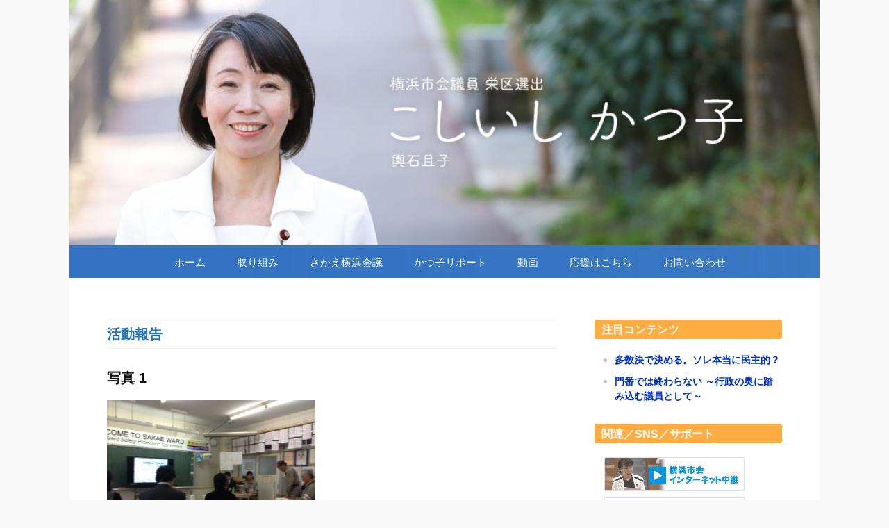

--- FILE ---
content_type: text/html; charset=UTF-8
request_url: https://koshiishikatsuko.jp/%E5%86%99%E7%9C%9F-1-2/
body_size: 34017
content:
<!DOCTYPE html><html xmlns="http://www.w3.org/1999/xhtml" lang="ja"><head><meta charset="utf-8" /><title>こしいしかつ子 公式ホームページ  &raquo; Blog Archive  写真 1 | こしいしかつ子 公式ホームページ</title><meta name="copyright" content="Katsuko Koshiishi"><meta name="viewport" content="width=device-width,initial-scale=1.0"><meta http-equiv="X-UA-Compatible" content="IE=edge,chrome=1"><link rel="start" href="/" title="home" />  <script async src="https://www.googletagmanager.com/gtag/js?id=UA-117597927-1"></script> <script defer src="[data-uri]"></script> <meta name="robots" content="max-image-preview:large" /><link rel="canonical" href="https://koshiishikatsuko.jp/%e5%86%99%e7%9c%9f-1-2/" /><meta name="generator" content="All in One SEO (AIOSEO) 4.2.3.1 " /><meta property="og:locale" content="ja_JP" /><meta property="og:site_name" content="こしいしかつ子 公式ホームぺージ" /><meta property="og:type" content="article" /><meta property="og:title" content="写真 1 | こしいしかつ子 公式ホームページ" /><meta property="og:url" content="https://koshiishikatsuko.jp/%e5%86%99%e7%9c%9f-1-2/" /><meta property="article:published_time" content="2013-01-14T11:45:22+00:00" /><meta property="article:modified_time" content="2013-01-14T11:45:22+00:00" /><meta name="twitter:card" content="summary" /><meta name="twitter:title" content="写真 1 | こしいしかつ子 公式ホームページ" /> <script type="application/ld+json" class="aioseo-schema">{"@context":"https:\/\/schema.org","@graph":[{"@type":"WebSite","@id":"https:\/\/koshiishikatsuko.jp\/#website","url":"https:\/\/koshiishikatsuko.jp\/","name":"\u3053\u3057\u3044\u3057\u304b\u3064\u5b50 \u516c\u5f0f\u30db\u30fc\u30e0\u30da\u30fc\u30b8","description":"\u300c\u5e02\u653f\u306b\u5b89\u5fc3\u611f\u3092\u3002\u300d\u6a2a\u6d5c\u5e02\u4f1a\u8b70\u54e1 \u3053\u3057\u3044\u3057\u304b\u3064\u5b50\u306e\u516c\u5f0f\u30a6\u30a7\u30d6\u30b5\u30a4\u30c8","inLanguage":"ja","publisher":{"@id":"https:\/\/koshiishikatsuko.jp\/#organization"}},{"@type":"Organization","@id":"https:\/\/koshiishikatsuko.jp\/#organization","name":"\u3053\u3057\u3044\u3057\u304b\u3064\u5b50 \u516c\u5f0f\u30db\u30fc\u30e0\u30da\u30fc\u30b8","url":"https:\/\/koshiishikatsuko.jp\/"},{"@type":"BreadcrumbList","@id":"https:\/\/koshiishikatsuko.jp\/%e5%86%99%e7%9c%9f-1-2\/#breadcrumblist","itemListElement":[{"@type":"ListItem","@id":"https:\/\/koshiishikatsuko.jp\/#listItem","position":1,"item":{"@type":"WebPage","@id":"https:\/\/koshiishikatsuko.jp\/","name":"\u30db\u30fc\u30e0","description":"\u6a2a\u6d5c\u5e02\u4f1a\u8b70\u54e1\uff08\u6804\u533a\u9078\u51fa\u30fb\u81ea\u6c11\u515a\u54e1\uff09\u3053\u3057\u3044\u3057\u304b\u3064\u5b50\u306e\u516c\u5f0f\u30db\u30fc\u30e0\u30da\u30fc\u30b8\u3067\u3059\u3002\u4e00\u4eba\u3072\u3068\u308a\u306e\u7acb\u5834\u306b\u5bc4\u308a\u6dfb\u3046\u6a2a\u6d5c\u5e02\u4f1a\u8b70\u54e1\u3068\u3057\u3066\u7cbe\u4e00\u676f\u7cbe\u9032\u3059\u308b\u65e5\u3005\u306e\u6d3b\u52d5\u306e\u3053\u308c\u307e\u3067\u3068\u73fe\u5728\u3068\u3001\u305d\u3057\u3066\u4eca\u5f8c\u306e\u53d6\u308a\u7d44\u307f\u3092\u304a\u4f1d\u3048\u3057\u3066\u307e\u3044\u308a\u307e\u3059\u3002\u672c\u540d\u306f\u8f3f\u77f3\u4e14\u5b50\u3067\u3059\u3002","url":"https:\/\/koshiishikatsuko.jp\/"}}]},{"@type":"Person","@id":"https:\/\/koshiishikatsuko.jp\/author\/kabasawa\/#author","url":"https:\/\/koshiishikatsuko.jp\/author\/kabasawa\/","name":"kabasawa"},{"@type":"ItemPage","@id":"https:\/\/koshiishikatsuko.jp\/%e5%86%99%e7%9c%9f-1-2\/#itempage","url":"https:\/\/koshiishikatsuko.jp\/%e5%86%99%e7%9c%9f-1-2\/","name":"\u5199\u771f 1 | \u3053\u3057\u3044\u3057\u304b\u3064\u5b50 \u516c\u5f0f\u30db\u30fc\u30e0\u30da\u30fc\u30b8","inLanguage":"ja","isPartOf":{"@id":"https:\/\/koshiishikatsuko.jp\/#website"},"breadcrumb":{"@id":"https:\/\/koshiishikatsuko.jp\/%e5%86%99%e7%9c%9f-1-2\/#breadcrumblist"},"author":"https:\/\/koshiishikatsuko.jp\/author\/kabasawa\/#author","creator":"https:\/\/koshiishikatsuko.jp\/author\/kabasawa\/#author","datePublished":"2013-01-14T11:45:22+00:00","dateModified":"2013-01-14T11:45:22+00:00"}]}</script> <link rel='dns-prefetch' href='//ajax.googleapis.com' /><link rel='dns-prefetch' href='//s.w.org' /><link rel="alternate" type="application/rss+xml" title="こしいしかつ子 公式ホームページ &raquo; フィード" href="https://koshiishikatsuko.jp/feed/" /><link rel="alternate" type="application/rss+xml" title="こしいしかつ子 公式ホームページ &raquo; コメントフィード" href="https://koshiishikatsuko.jp/comments/feed/" /> <script defer src="[data-uri]"></script> <style type="text/css">img.wp-smiley,
img.emoji {
	display: inline !important;
	border: none !important;
	box-shadow: none !important;
	height: 1em !important;
	width: 1em !important;
	margin: 0 .07em !important;
	vertical-align: -0.1em !important;
	background: none !important;
	padding: 0 !important;
}</style><link rel='stylesheet' id='contact-form-7-css'  href='https://koshiishikatsuko.jp/wp/wp-content/cache/autoptimize/css/autoptimize_single_ec96e53e57b5d34f762d567cdb29a312.css?ver=5.0.5' type='text/css' media='all' /> <script defer type='text/javascript' src='https://ajax.googleapis.com/ajax/libs/jquery/1.7.1/jquery.min.js?ver=1.7.1'></script> <link rel='https://api.w.org/' href='https://koshiishikatsuko.jp/wp-json/' /><link rel="EditURI" type="application/rsd+xml" title="RSD" href="https://koshiishikatsuko.jp/wp/xmlrpc.php?rsd" /><link rel="wlwmanifest" type="application/wlwmanifest+xml" href="https://koshiishikatsuko.jp/wp/wp-includes/wlwmanifest.xml" /><link rel='shortlink' href='https://koshiishikatsuko.jp/?p=596' /><link rel="alternate" type="application/json+oembed" href="https://koshiishikatsuko.jp/wp-json/oembed/1.0/embed?url=https%3A%2F%2Fkoshiishikatsuko.jp%2F%25e5%2586%2599%25e7%259c%259f-1-2%2F" /><link rel="alternate" type="text/xml+oembed" href="https://koshiishikatsuko.jp/wp-json/oembed/1.0/embed?url=https%3A%2F%2Fkoshiishikatsuko.jp%2F%25e5%2586%2599%25e7%259c%259f-1-2%2F&#038;format=xml" /><link rel="icon" href="/img/content/2022/06/koshiishikatsuko-150x150.jpg" sizes="32x32" /><link rel="icon" href="/img/content/2022/06/koshiishikatsuko-300x300.jpg" sizes="192x192" /><link rel="apple-touch-icon-precomposed" href="/img/content/2022/06/koshiishikatsuko-300x300.jpg" /><meta name="msapplication-TileImage" content="/img/content/2022/06/koshiishikatsuko-300x300.jpg" /><link href="/css/reset.css" rel="stylesheet" type="text/css" ><link href="/css/common.css" rel="stylesheet" type="text/css" media="screen" > <script defer src="/js/jquery.easing.1.3.js"></script> <script defer src="/js/script.js"></script> </head><body><div id="container"><header id="header"> <img src="/img/common/h1.jpg" alt="横浜市会議員 輿石かつ子"><nav id="menuMainnav"><div class="menu-mainnav-container"><ul id="menu-mainnav" class="menu"><li id="menu-item-48" class="menu-item menu-item-type-custom menu-item-object-custom menu-item-48"><a href="/">ホーム</a></li><li id="menu-item-135" class="menu-item menu-item-type-post_type menu-item-object-page menu-item-135"><a href="https://koshiishikatsuko.jp/policy/">取り組み</a></li><li id="menu-item-4193" class="menu-item menu-item-type-post_type menu-item-object-page menu-item-4193"><a href="https://koshiishikatsuko.jp/sakaeyokohama/">さかえ横浜会議</a></li><li id="menu-item-54" class="menu-item menu-item-type-post_type menu-item-object-page menu-item-54"><a href="https://koshiishikatsuko.jp/download/">かつ子リポート</a></li><li id="menu-item-45" class="menu-item menu-item-type-post_type menu-item-object-page menu-item-45"><a href="https://koshiishikatsuko.jp/movies/">動画</a></li><li id="menu-item-6251" class="menu-item menu-item-type-post_type menu-item-object-page menu-item-6251"><a href="https://koshiishikatsuko.jp/contribution/">応援はこちら</a></li><li id="menu-item-46" class="menu-item menu-item-type-post_type menu-item-object-page menu-item-46"><a href="https://koshiishikatsuko.jp/contact/">お問い合わせ</a></li></ul></div></nav></header><div id="content"><h1>活動報告</h1><article><h2>写真 1</h2><p class="attachment"><a href='/img/content/2013/01/36c8c9261c98e7c1b7d7d5e14410cdda.jpg'><img width="300" height="225" src="/img/content/2013/01/36c8c9261c98e7c1b7d7d5e14410cdda-300x225.jpg" class="attachment-medium size-medium" alt="" srcset="/img/content/2013/01/36c8c9261c98e7c1b7d7d5e14410cdda-300x225.jpg 300w, /img/content/2013/01/36c8c9261c98e7c1b7d7d5e14410cdda.jpg 320w" sizes="(max-width: 300px) 100vw, 300px" /></a></p> <span class="date">2013年1月14日</span></article><nav><ul class="pagenation"><li class="prev">&laquo; <a href="https://koshiishikatsuko.jp/%e5%86%99%e7%9c%9f-1-2/" rel="prev">写真 1</a></li><li class="next"></li></ul></nav></div><ul id="sidebar"><li><h2>注目コンテンツ</h2><ul><li><h3><a href="https://koshiishikatsuko.jp/6563/">多数決で決める。ソレ本当に民主的？ </a></h3></li><li><h3><a href="https://koshiishikatsuko.jp/6410/">門番では終わらない ～行政の奥に踏み込む議員として～ </a></h3></li></ul></li><li><h2>関連／SNS／サポート</h2><ul id="sns"><li><a href="https://gikaichukei.city.yokohama.lg.jp/g07_Video_Search.asp?Sflg=102&giin1=%97%60%90%CE%8A%8E%8Eq,%97%60%90%CE%81%40%8A%8E%8Eq" target="_blank"><img src="/img/content/2022/11/chikai-internet-banner.png" alt="横浜市会インターネット中継（録画）" width="200" height="47" /></a></li><li><a href="https://www.facebook.com/100002682990503" target="_blank"><img src="/img/common/facebook.png" alt="こしいしかつ子 facebook" width="200" height="47" /></a></li><li><a href="https://katukohoukoku.jimdofree.com" target="_blank"><img src="/img/content/2022/11/ohen-site-banner.png" alt="こしいしかつ子 応援サイト" width="200" height="47" /></a></li><li class="noMarker"><a href="http://www.townnews.co.jp/cgi-bin/product/mt-search.fcgi?search=輿石&searchPost.x=0&searchPost.y=0&IncludeBlogs=all&limit=20" target="_blank"><img src="/img/content/2022/11/townnews.png" alt="townnews" width="200" height="73" /></a><br>（<a href="http://www.townnews.co.jp/cgi-bin/product/mt-search.fcgi?search=輿石&searchPost.x=0&searchPost.y=0&IncludeBlogs=all&limit=20" target="_blank">こしいしかつ子の記事一覧</a>）</li></ul></li><li><h2>リンク</h2><ul><li class="noMarker"><a href="http://www.jimin.jp/index.html" target="_blank"><img src="/img/common/jimin_03_200x50.gif" width="200" height="50" alt="自民党"></a><br><a href="http://www.jimin.jp/aboutus/declaration/" target="_blank">→立党宣言・綱領はこちらから</a></li><li><a href="http://www.jiminyokohama.gr.jp/" target="_blank">よこはま自民党</a></li></ul></li><li id="recent-posts-3" class="widget widget_recent_entries"><h2 class="widgettitle">これまでの記事（100件）</h2><ul><li> <a href="https://koshiishikatsuko.jp/6574/">10/11(土) 》第100回 さかえ横浜会議｜フュージョンエネルギー（凝縮系核融合）</a> <span class="post-date">2025年10月3日</span></li><li> <a href="https://koshiishikatsuko.jp/6556/">8/11》第3回 戦場体験の証言動画を見る会 〜語らずに死ねるか〜｜第99回 さかえ横浜会議</a> <span class="post-date">2025年8月4日</span></li><li> <a href="https://koshiishikatsuko.jp/6563/">多数決で決める。ソレ本当に民主的？</a> <span class="post-date">2025年8月4日</span></li><li> <a href="https://koshiishikatsuko.jp/6537/">第98回 さかえ横浜会議「ご存知ですか？遮熱材」</a> <span class="post-date">2025年7月24日</span></li><li> <a href="https://koshiishikatsuko.jp/6502/">第97回 さかえ横浜会議「手帳会議」</a> <span class="post-date">2025年5月30日</span></li><li> <a href="https://koshiishikatsuko.jp/6468/">今年も開催｜あーずぷらざアトリウムでラジオ体操！</a> <span class="post-date">2025年5月2日</span></li><li> <a href="https://koshiishikatsuko.jp/6450/">議会質問（録画配信）｜2025年2月～3月</a> <span class="post-date">2025年4月16日</span></li><li> <a href="https://koshiishikatsuko.jp/6410/">門番では終わらない ～行政の奥に踏み込む議員として～</a> <span class="post-date">2025年4月1日</span></li><li> <a href="https://koshiishikatsuko.jp/6401/">動画》新年のご挨拶｜栄区 私たちの街のために、いま打つべき手を打つ</a> <span class="post-date">2025年1月1日</span></li><li> <a href="https://koshiishikatsuko.jp/6350/">2月16日「小さな文化祭｜第30回」今年も開催します！</a> <span class="post-date">2024年12月1日</span></li><li> <a href="https://koshiishikatsuko.jp/6294/">超満員御礼》クリニックでできる認知症診療について｜第94回 さかえ横浜会議</a> <span class="post-date">2024年11月13日</span></li><li> <a href="https://koshiishikatsuko.jp/6220/">満員御礼》トイレを我慢しなくていい登山とは!?｜第93回 さかえ横浜会議</a> <span class="post-date">2024年9月4日</span></li><li> <a href="https://koshiishikatsuko.jp/6324/">満員御礼》リアルおうち防災｜第92回 さかえ横浜会議</a> <span class="post-date">2024年9月4日</span></li><li> <a href="https://koshiishikatsuko.jp/6194/">満員御礼》8月10日 さかえ横浜会議｜第2回 戦場体験の証言動画を見る会 〜語らずに死ねるか〜</a> <span class="post-date">2024年7月29日</span></li><li> <a href="https://koshiishikatsuko.jp/6177/">本郷中学校建て替えの課題と解決</a> <span class="post-date">2024年7月27日</span></li><li> <a href="https://koshiishikatsuko.jp/6150/">大船駅周辺をもっとバリアフリーに</a> <span class="post-date">2024年7月15日</span></li><li> <a href="https://koshiishikatsuko.jp/6123/">満員御礼！》6月29日 さかえ横浜会議｜バリアフリー !! 駅周辺の街づくり 〜住民の手で作る「バリアフリー基本構想」の勉強会〜</a> <span class="post-date">2024年6月26日</span></li><li> <a href="https://koshiishikatsuko.jp/6098/">教育委員会の事件／課題と今後の姿勢</a> <span class="post-date">2024年6月13日</span></li><li> <a href="https://koshiishikatsuko.jp/6059/">あーずぷらざのアトリウムでみんなで体操しましょう！</a> <span class="post-date">2024年6月11日</span></li><li> <a href="https://koshiishikatsuko.jp/6041/">相武隧道（朝比奈トンネル）で初の火災訓練実現</a> <span class="post-date">2024年5月29日</span></li><li> <a href="https://koshiishikatsuko.jp/6028/">大盛況！》5月11日 さかえ横浜会議｜あーすぷらざアトリウムで体操しましょう！</a> <span class="post-date">2024年5月2日</span></li><li> <a href="https://koshiishikatsuko.jp/6013/">満員御礼》第88回 さかえ横浜会議｜地震大国に安心を ～命を守る「免震工法」を知る～</a> <span class="post-date">2024年4月7日</span></li><li> <a href="https://koshiishikatsuko.jp/5996/">満員御礼》第87回 さかえ横浜会議｜地域防災の新たな取り組み ～マンション防災が栄区を救う～</a> <span class="post-date">2024年3月10日</span></li><li> <a href="https://koshiishikatsuko.jp/5976/">野毛山動物園リニューアルに意見を寄せてください</a> <span class="post-date">2024年2月19日</span></li><li> <a href="https://koshiishikatsuko.jp/5944/">満員御礼》第86回 さかえ横浜会議｜心とカラダの整理術</a> <span class="post-date">2024年2月6日</span></li><li> <a href="https://koshiishikatsuko.jp/5873/">新春 1月28日「小さな文化祭」開催！（第29回）</a> <span class="post-date">2023年12月3日</span></li><li> <a href="https://koshiishikatsuko.jp/5876/">満員御礼》第85回 さかえ横浜会議｜量子水素エネルギー 研究開発状況と今後の展望</a> <span class="post-date">2023年12月3日</span></li><li> <a href="https://koshiishikatsuko.jp/5862/">無事終了》動画時代を考える〜政治家の動画収録の様子〜｜第84回 さかえ横浜会議</a> <span class="post-date">2023年11月9日</span></li><li> <a href="https://koshiishikatsuko.jp/5827/">満員御礼》第83回 さかえ横浜会議｜〜元環境健康学トランスレーターこしいしかつ子が伝える〜 「環境と健康」の関係</a> <span class="post-date">2023年10月10日</span></li><li> <a href="https://koshiishikatsuko.jp/5813/">急ぎたい！横浜市立小中学校体育館冷暖房の整備</a> <span class="post-date">2023年9月15日</span></li><li> <a href="https://koshiishikatsuko.jp/5764/">満員御礼》戦場体験の証言動画を見る会｜第82回さかえ横浜会議</a> <span class="post-date">2023年8月4日</span></li><li> <a href="https://koshiishikatsuko.jp/5736/">無事終了》メディアリテラシー ～身近な情報から本当のことを見抜く力～｜第81回 さかえ横浜会議</a> <span class="post-date">2023年7月3日</span></li><li> <a href="https://koshiishikatsuko.jp/5686/">更新情報：こしいしかつ子《３期 12年間の政務活動キーワード》</a> <span class="post-date">2023年3月30日</span></li><li> <a href="https://koshiishikatsuko.jp/5557/">栄区をもっと健康に 〜人も街も経済も〜</a> <span class="post-date">2023年3月23日</span></li><li> <a href="https://koshiishikatsuko.jp/5555/">栄区のアレもコレも実現！相武隧道, 柏尾川, 豊田立体, 鎌倉境 栄区の隅々を見逃しません!!</a> <span class="post-date">2023年3月15日</span></li><li> <a href="https://koshiishikatsuko.jp/5553/">福祉のカタチ／子ども, 高齢, 医療, 障碍, 介護, 農業連携など実践中！</a> <span class="post-date">2023年3月9日</span></li><li> <a href="https://koshiishikatsuko.jp/5474/">防災にゴールなし、防災に終わりなし</a> <span class="post-date">2023年3月1日</span></li><li> <a href="https://koshiishikatsuko.jp/5470/">動物との共生 〜ペット、野生動物、防災 あらゆる視点で取り組む〜</a> <span class="post-date">2023年2月22日</span></li><li> <a href="https://koshiishikatsuko.jp/5396/">さかえすた・大船再開発／行動と成果を栄区全域で！</a> <span class="post-date">2023年2月15日</span></li><li> <a href="https://koshiishikatsuko.jp/5358/">子ども政策に求められる大切なこと 〜父と私の覚悟から〜</a> <span class="post-date">2023年2月5日</span></li><li> <a href="https://koshiishikatsuko.jp/5324/">満員御礼》スポーツとの出会いを地域で創る《野球編》</a> <span class="post-date">2023年2月3日</span></li><li> <a href="https://koshiishikatsuko.jp/5264/">動画》新年のご挨拶｜栄区選出市会議員としての想い</a> <span class="post-date">2023年1月12日</span></li><li> <a href="https://koshiishikatsuko.jp/5287/">満員御礼！》あーすぷらざで体操 元気作り！</a> <span class="post-date">2023年1月12日</span></li><li> <a href="https://koshiishikatsuko.jp/5233/">解説動画あり》かつ子リポート35号 発行しました！</a> <span class="post-date">2022年11月20日</span></li><li> <a href="https://koshiishikatsuko.jp/5136/">開通はいつなの!?　横環南・横湘道路・上郷公田線</a> <span class="post-date">2022年10月27日</span></li><li> <a href="https://koshiishikatsuko.jp/5073/">「よこはま防災力向上マンション認定制度」初の認定が出ました！</a> <span class="post-date">2022年10月3日</span></li><li> <a href="https://koshiishikatsuko.jp/5017/">「緊縮財政」か「積極財政」か。</a> <span class="post-date">2022年8月13日</span></li><li> <a href="https://koshiishikatsuko.jp/4899/">学校という「ハコモノ」が日本を救う！</a> <span class="post-date">2022年8月1日</span></li><li> <a href="https://koshiishikatsuko.jp/4789/">さかえ横浜会議》 第73回｜「ガーデンシティ」にできる！〜栄区のまち起こしと暮らし方〜</a> <span class="post-date">2022年7月28日</span></li><li> <a href="https://koshiishikatsuko.jp/4823/">座間市長を訪問し、座間ハイツのマンション防災取り組みを視察しました</a> <span class="post-date">2022年7月19日</span></li><li> <a href="https://koshiishikatsuko.jp/4810/">横浜ＤＸ戦略｜タウンニュースに紹介記事</a> <span class="post-date">2022年7月7日</span></li><li> <a href="https://koshiishikatsuko.jp/4767/">タウンニュース6月23日号に掲載：輿石市議（栄区）が市政報告「地域交流を立て直す」</a> <span class="post-date">2022年6月23日</span></li><li> <a href="https://koshiishikatsuko.jp/4725/">満員御礼：こしいしかつ子 市政報告会「コロナで失われた地域交流を立て直す」</a> <span class="post-date">2022年6月9日</span></li><li> <a href="https://koshiishikatsuko.jp/4723/">タウンニュース6月9日号に掲載：市政報告会「コロナで失われた地域交流を立て直す」</a> <span class="post-date">2022年6月9日</span></li><li> <a href="https://koshiishikatsuko.jp/4690/">まちづくり功労者国土交通大臣表彰を大船駅北第二地区再開発組合が受賞</a> <span class="post-date">2022年6月6日</span></li><li> <a href="https://koshiishikatsuko.jp/4654/">いいね！最新号 駅頭で配付します！6/7(火)〜9(木) 港南台, 本郷台, 大船</a> <span class="post-date">2022年6月6日</span></li><li> <a href="https://koshiishikatsuko.jp/4616/">さかえ横浜会議》ヒト型ロボット先駆企業を視察｜タウンニュース取材も</a> <span class="post-date">2022年6月1日</span></li><li> <a href="https://koshiishikatsuko.jp/4593/">玉縄桜で友好を未来へ繋ごう｜横浜市と鎌倉市</a> <span class="post-date">2022年5月26日</span></li><li> <a href="https://koshiishikatsuko.jp/3254/">更新｜かつ子リポート直送便 いいね！続々発行！#024</a> <span class="post-date">2022年5月23日</span></li><li> <a href="https://koshiishikatsuko.jp/4519/">本郷台駅前市営住宅 集約化を検討!?</a> <span class="post-date">2022年5月23日</span></li><li> <a href="https://koshiishikatsuko.jp/4537/">栄区の木、サクラとカツラを活かす事業</a> <span class="post-date">2022年5月23日</span></li><li> <a href="https://koshiishikatsuko.jp/4497/">横浜市の長期財政ビジョン 〜積極財政は不可能か〜</a> <span class="post-date">2022年5月19日</span></li><li> <a href="https://koshiishikatsuko.jp/4447/">マンション管理「新時代」へ</a> <span class="post-date">2022年5月17日</span></li><li> <a href="https://koshiishikatsuko.jp/4431/">タウンニュース5月5日号に掲載：豊かな人生の基礎づくり</a> <span class="post-date">2022年5月9日</span></li><li> <a href="https://koshiishikatsuko.jp/4418/">さかえ横浜会議》 第72回｜コレカセのお話。～これからの稼ぎ方～</a> <span class="post-date">2022年5月9日</span></li><li> <a href="https://koshiishikatsuko.jp/4377/">さかえ横浜会議》 第71回｜さかえ横浜会議再考！防災意識、自助意識 2.0</a> <span class="post-date">2022年4月1日</span></li><li> <a href="https://koshiishikatsuko.jp/4357/">さかえ横浜会議》3月11日 第70回 開催しました</a> <span class="post-date">2022年3月23日</span></li><li> <a href="https://koshiishikatsuko.jp/2402/">さかえ横浜会議</a> <span class="post-date">2022年1月1日</span></li><li> <a href="https://koshiishikatsuko.jp/4511/">NPO法人 さかえ・まごころの会</a> <span class="post-date">2022年1月1日</span></li><li> <a href="https://koshiishikatsuko.jp/4118/">ウイグルの人に直に聞く、「いま 起きている事」～「ジェノサイド」と「人道に対する罪」に認定されたウイグルの現状について～</a> <span class="post-date">2021年10月10日</span></li><li> <a href="https://koshiishikatsuko.jp/4090/">地域のリーダーに支えていただいての活動です</a> <span class="post-date">2021年7月22日</span></li><li> <a href="https://koshiishikatsuko.jp/4077/">第62回 さかえ横浜会議｜ウイグルの人に直に聞く　について</a> <span class="post-date">2021年7月10日</span></li><li> <a href="https://koshiishikatsuko.jp/4054/">さかえ横浜会議｜東日本被災児童支援チャリティーコンサート</a> <span class="post-date">2021年6月20日</span></li><li> <a href="https://koshiishikatsuko.jp/4031/">かつ子リポート34号 発行しました！</a> <span class="post-date">2021年6月6日</span></li><li> <a href="https://koshiishikatsuko.jp/3998/">さかえ横浜会議｜東日本大震災と日本人〜利他と感謝と喜働の心〜</a> <span class="post-date">2021年6月6日</span></li><li> <a href="https://koshiishikatsuko.jp/3977/">411さかえ横浜会議 「LINE問題」その後｜法的是正勧告なく行政指導に</a> <span class="post-date">2021年5月1日</span></li><li> <a href="https://koshiishikatsuko.jp/3924/">さかえ横浜会議＠オンライン｜ズバリ解説！個人情報保護</a> <span class="post-date">2021年4月24日</span></li><li> <a href="https://koshiishikatsuko.jp/3874/">さかえ横浜会議｜口腔ケアと感染症予防｜～コロナで変わる社会～ ピンチをチャンスに変えて!!</a> <span class="post-date">2021年3月5日</span></li><li> <a href="https://koshiishikatsuko.jp/3852/">さかえ横浜会議｜会場 &#038; Zoom開催！ ～コロナで変わる社会・ピンチをチャンスに変えて!! いま私たちが知るべき危機管理リスクマネジメント</a> <span class="post-date">2020年12月15日</span></li><li> <a href="https://koshiishikatsuko.jp/3799/">栄プールと翠風荘、一体的に取組むために</a> <span class="post-date">2020年11月10日</span></li><li> <a href="https://koshiishikatsuko.jp/3779/">締切間近！ 飲食業とタクシーのアンケートにご協力ください</a> <span class="post-date">2020年10月23日</span></li><li> <a href="https://koshiishikatsuko.jp/3742/">知って実践！テレワーク!!｜10/29 受付中◎さかえ横浜会議</a> <span class="post-date">2020年10月20日</span></li><li> <a href="https://koshiishikatsuko.jp/3704/">栄区の魅力【名木古木】～名木古木指定を受け、積極的に樹木を守りたい～</a> <span class="post-date">2020年8月8日</span></li><li> <a href="https://koshiishikatsuko.jp/3684/">7月24日 横浜武道館 オープンします！</a> <span class="post-date">2020年7月24日</span></li><li> <a href="https://koshiishikatsuko.jp/3670/">コロナに負けない栄区のお店 v.1.0｜2020年7月</a> <span class="post-date">2020年7月22日</span></li><li> <a href="https://koshiishikatsuko.jp/3649/">横浜市の英語教育について</a> <span class="post-date">2020年7月21日</span></li><li> <a href="https://koshiishikatsuko.jp/3619/">6月11日 さかえ横浜会議｜Zoom初開催で見えたことは？ ～コロナとの生き方 日々の暮らし～</a> <span class="post-date">2020年7月15日</span></li><li> <a href="https://koshiishikatsuko.jp/3587/">「みどりの愛護」功労者国土交通大臣表彰に栄区から2組！</a> <span class="post-date">2020年6月26日</span></li><li> <a href="https://koshiishikatsuko.jp/3573/">栄区長と対談しました｜コロナ緊急事態宣言解除</a> <span class="post-date">2020年5月26日</span></li><li> <a href="https://koshiishikatsuko.jp/3552/">区民の くらしを支える［栄区版］タクシーと食のマッチング</a> <span class="post-date">2020年5月25日</span></li><li> <a href="https://koshiishikatsuko.jp/3536/">ブルーローズ・プロジェクト from YOKOHAMA</a> <span class="post-date">2020年5月18日</span></li><li> <a href="https://koshiishikatsuko.jp/3439/">２つのハザードマップ!?</br>～鎌倉市域の浸水被害も栄区民には大事な情報です～</a> <span class="post-date">2020年5月12日</span></li><li> <a href="https://koshiishikatsuko.jp/3507/">コロナ対策について①</a> <span class="post-date">2020年5月12日</span></li><li> <a href="https://koshiishikatsuko.jp/3447/">各家庭での災害時備蓄に対する費用補填の可能性は？</a> <span class="post-date">2020年5月11日</span></li><li> <a href="https://koshiishikatsuko.jp/3431/">地域防災拠点の看板設置が実現しました!!</a> <span class="post-date">2020年5月8日</span></li><li> <a href="https://koshiishikatsuko.jp/3417/">【コロナ対策】横浜市の補正予算は少ない！？</a> <span class="post-date">2020年4月29日</span></li><li> <a href="https://koshiishikatsuko.jp/3363/">第11回 かっちゃん農園 開催しました！</a> <span class="post-date">2019年12月19日</span></li><li> <a href="https://koshiishikatsuko.jp/3343/">8月のさかえ横浜会議はお休みです</a> <span class="post-date">2019年8月11日</span></li><li> <a href="https://koshiishikatsuko.jp/3320/">星崎 新栄区長と話そう！第3弾｜6月11日さかえ横浜会議</a> <span class="post-date">2019年6月8日</span></li><li> <a href="https://koshiishikatsuko.jp/3301/">更新【日常が市政の原点】第7〜9回 を配信しています</a> <span class="post-date">2019年4月28日</span></li></ul></li></ul><div class="pagetop"><a href="#container">ページの最初へ</a></div><footer id="footer"><nav id="footerNav"><div class="menu-mainnav-container"><ul id="menu-mainnav-1" class="menu"><li class="menu-item menu-item-type-custom menu-item-object-custom menu-item-48"><a href="/">ホーム</a></li><li class="menu-item menu-item-type-post_type menu-item-object-page menu-item-135"><a href="https://koshiishikatsuko.jp/policy/">取り組み</a></li><li class="menu-item menu-item-type-post_type menu-item-object-page menu-item-4193"><a href="https://koshiishikatsuko.jp/sakaeyokohama/">さかえ横浜会議</a></li><li class="menu-item menu-item-type-post_type menu-item-object-page menu-item-54"><a href="https://koshiishikatsuko.jp/download/">かつ子リポート</a></li><li class="menu-item menu-item-type-post_type menu-item-object-page menu-item-45"><a href="https://koshiishikatsuko.jp/movies/">動画</a></li><li class="menu-item menu-item-type-post_type menu-item-object-page menu-item-6251"><a href="https://koshiishikatsuko.jp/contribution/">応援はこちら</a></li><li class="menu-item menu-item-type-post_type menu-item-object-page menu-item-46"><a href="https://koshiishikatsuko.jp/contact/">お問い合わせ</a></li></ul></div></nav> <small>Copyright &copy; Katsuko Koshiishi. All Rights Reserved.</small></footer></div></body></html>

--- FILE ---
content_type: text/css
request_url: https://koshiishikatsuko.jp/css/common.css
body_size: 15079
content:
@charset "UTF-8";

/*! normalize.css v6.0.0 | MIT License | github.com/necolas/normalize.css */html{line-height:1.15;-ms-text-size-adjust:100%;-webkit-text-size-adjust:100%}article,aside,footer,header,nav,section{display:block}h1{font-size:2em;margin:.67em 0}figcaption,figure,main{display:block}figure{margin:1em 40px}hr{box-sizing:content-box;height:0;overflow:visible}pre{font-family:monospace,monospace;font-size:1em}a{background-color:transparent;-webkit-text-decoration-skip:objects}abbr[title]{border-bottom:none;text-decoration:underline;text-decoration:underline dotted}b,strong{font-weight:inherit}b,strong{font-weight:bolder}code,kbd,samp{font-family:monospace,monospace;font-size:1em}dfn{font-style:italic}mark{background-color:#ff0;color:#000}small{font-size:80%}sub,sup{font-size:75%;line-height:0;position:relative;vertical-align:baseline}sub{bottom:-.25em}sup{top:-.5em}audio,video{display:inline-block}audio:not([controls]){display:none;height:0}img{border-style:none}svg:not(:root){overflow:hidden}button,input,optgroup,select,textarea{margin:0}button,input{overflow:visible}button,select{text-transform:none}[type=reset],[type=submit],button,html [type=button]{-webkit-appearance:button}[type=button]::-moz-focus-inner,[type=reset]::-moz-focus-inner,[type=submit]::-moz-focus-inner,button::-moz-focus-inner{border-style:none;padding:0}[type=button]:-moz-focusring,[type=reset]:-moz-focusring,[type=submit]:-moz-focusring,button:-moz-focusring{outline:1px dotted ButtonText}legend{box-sizing:border-box;color:inherit;display:table;max-width:100%;padding:0;white-space:normal}progress{display:inline-block;vertical-align:baseline}textarea{overflow:auto}[type=checkbox],[type=radio]{box-sizing:border-box;padding:0}[type=number]::-webkit-inner-spin-button,[type=number]::-webkit-outer-spin-button{height:auto}[type=search]{-webkit-appearance:textfield;outline-offset:-2px}[type=search]::-webkit-search-cancel-button,[type=search]::-webkit-search-decoration{-webkit-appearance:none}::-webkit-file-upload-button{-webkit-appearance:button;font:inherit}details,menu{display:block}summary{display:list-item}canvas{display:inline-block}template{display:none}[hidden]{display:none}/*# sourceMappingURL=normalize.min.css.map */


html {
	font-size: 62.5%;
	color: #555;
}

body {
	margin: 0 auto;
	padding: 0;
	font-size: 16px;
	font-size: 1.5rem;
	line-height: 1.8em;
	background-color: #fff;
	font-family: YuGothic, "Yu Gothic", "游ゴシック体", "游ゴシック", "ヒラギノ角ゴ ProN W3", "Hiragino Kaku Gothic ProN", "ヒラギノ角ゴ Pro W3", "Hiragino Kaku Gothic Pro", "メイリオ" ,Meiryo, sans-serif;
	-moz-osx-font-smoothing: grayscale;
	-webkit-font-smoothing: antialiased;
	color: #111;
	background-color:#f9f9f9;
}

#container {
	width: 1080px;
	margin: 0 auto;
	padding: 0;
	background-color:#fff;
	text-align: left;
	position: relative;
}

img {
	max-width: 100%;
	height: auto
}

#header {
	padding: 0;
	margin-bottom: 6rem;
}

#header h1 {
	margin: 0;
	padding: 0;
}
#header h1 img, #header img {
	width: 100%;
}

#header #menuMainnav {
	margin-top: -12px;
}

#content {
	width: 60%;
	padding: 0 0 20px 0;
	float: left;
	margin: 0 0 5% 5%;
}

#sidebar {
margin: 0 5% 5% 0;
	width: 25%;
	font-size: 95%;
	line-height: 1.5em;
	float: right;

}

#footer {
	clear: both;
	padding: 10px;
	background-image: url(../img/common/mainmenu_bg.png);
	background-repeat: repeat-y;
	color: #fff;
	text-align: center;
	background-size: cover;
}


section {
	clear: both;
}

p {
	margin: 2rem 0 2.5rem 0;
	line-height: 1.7em;
}

a:link {
	color: #0033cc;
	text-decoration: none;
	-moz-transition: all 0.1s ease-in-out;
	-webkit-transition: all 0.1s ease-in-out;
	-o-transition: all 0.1s ease-in-out;
	transition: all 0.1s ease-in-out;
}

a:visited {
	color: #3366aa;
}

a:hover,
a:active {
	color: #ff0066;
	text-decoration: none;
}


#content ul#lastestworks {
	margin: 0 0 25px 0;
	padding: 0;
	*zoom: 1;
	list-style: none;
	width: 620px;
	position: relative;
}

#content ul#lastestworks h3 {
	color: #2475bf;
	margin-bottom: 5px;
	padding-bottom: 5px;
	line-height: 1.2em;
}

ul#lastestworks li {
	margin: 0 15px 15px 0;
	padding: 10px 15px;
	width: 260px;
	height: 180px;
	overflow: hidden;
	float: left;
	border: 1px solid #ddd;
	-webkit-border-radius: 5px;
	-moz-border-radius: 5px;
	border-radius: 5px;

	position: relative;
	transition: all 0.1s ease-in-out;
}

ul#lastestworks li {
	cursor: pointer;
}
ul#lastestworks li p {
	margin: 0;
}

ul#lastestworks li:hover {
	opacity: 0.6;	
	-webkit-box-shadow: 1px 1px 5px #eee;
	-moz-box-shadow: 1px 1px 5px #eee;
	box-shadow: 1px 1px 5px #eee;

}

ul#lastestworks li:active {
	position: relative;
	top: 1px;
	left: 1px;
}


a.continueReading {
	padding: 6px 10px 4px 0;
	background-color: rgba(230, 230, 245, 0.9);
	display: block;
	position: absolute;
	bottom: 0;
	left: 0;
	width: 280px;
	text-align: right;
	text-shadow: 1px 1px 1px #fff;

}

a.continueReading:hover {
	-webkit-box-shadow: 1px 1px 3px #ddd;
	-moz-box-shadow: 1px 1px 3px #ddd;
	box-shadow: 1px 1px 3px #ddd;

}

a.continueReading:active {
	position: relative;
	top: 1px;
	left: 1px;
	-webkit-box-shadow: 0px 0px 1px #ddd;
	-moz-box-shadow: 0px 0px 1px #ddd;
	box-shadow: 0px 0px 1px #ddd;

}


/* For modern browsers */
#lastestworks:before,
#lastestworks:after {
    content:"";
    display:table;
}
 
#lastestworks:after {
    clear:both;
}

.continueReadingTxt {
	text-align: right;
}

#header h1 {
	margin: 0;
	padding: 0;
}

#jimin {
	display: block;
	width: 200px;
	position: absolute;
	top: 10px;
	left: 720px;
	text-align: right;
}

#content ul {
	margin-bottom: 0 0 1em 0;
	padding: 0 0 1em 2em;
	list-style-image: url(/img/marker.png)
}

#content li {
	line-height: 1.6em;
	margin-bottom: 5px;
}

#content h1 {
	color: #2475bf;
	padding: 10px 0;
	border-bottom: 1px solid #eee;
	border-top: 1px solid #eee;
	line-height: 1;
	font-size: 2rem;
	margin: 0 0 3rem 0
}

/*投稿記事タイトル*/
#content h2 {
	clear: both;
	font-size: 2rem;
	margin-bottom: 1em;
	line-height: 1.2em;
}

#content h5 {
	clear: both;
	font-size: 140%;
	color: #2475bf;
	margin-top: 0.5em;
}

.sixpolicy {
	padding: 10px 15px;
	border-radius: 8px;
	float: left;
	
	-webkit-border-radius: 8px;
	-moz-border-radius: 8px;
	border-radius: 8px;

	margin: 0 15px 15px 0;
	width: 260px;
}

.sixpolicy h3 {
	font-size: 130%;
	margin-bottom: 0.2em;
}

.sixpolicy p {
	margin-bottom: 0;
}

.future {
	background-color: #f0eeff;
}
.future h3 {
	color: #7766bb;
}
.education {
	background-color: #e6f6fa;
	margin: 0 0 15px 0;
}
.education h3 {
	color: #3377aa;
}
.medical {
	background-color: #f6ebe8;
	clear: both;
}
.medical h3 {
	color: #bb6600;
}
.green {
	background-color: #eefce8;
	margin: 0 0 15px 0;
}
.green h3 {
	color: #004411;
}
.economy {
	background-color: #e4e7f1;
	clear: both;
}
.economy h3 {
	color: #6666cc;
}
.life {
	background-color: #ffeef0;
	margin: 0 0 15px 0;
}
.life h3 {
	color: #b22445;
}


#sidebar {
	list-style: none
}

#sidebar ul {
	margin: 0 0 2em 1em;
	
}

#sidebar ul li {
	margin: 10px 0 10px 15px;
	list-style: disc;
	list-style-image: url(/img/side_marker.png);
}

#sidebar ul#sns li, #sidebar ul li.noMarker {
	margin: 0 0 3px 0;
	padding: ;
	list-style: none;
}

span.post-date {
	color: #666;
font-size: 1.2rem;
}

#sidebar ul#sns li img {
	border: 1px solid #dde;
	-webkit-border-radius: 2px;
	-moz-border-radius: 2px;
	border-radius: 2px;

}

#sidebar p {
	padding-left: 5px;
}

#sidebar h2 {
	padding: 7px 0 6px 10px;
	margin-bottom: 20px;
	line-height: 1;
	background-repeat: no-repeat;
	color: #fff;
	font-weight: bold;
	font-size: 110%;
	background-color: #ffad42;
	-webkit-border-radius: 3px;
	-moz-border-radius: 3px;
	border-radius: 3px;

}

#sidebar h2 a:link, #sidebar h2 a:visited {
	color: #fff;
}



#footer ul {
	width: 100%;
	margin:10px 0;
}

#footer li {
	display: inline-block;
	font-weight: bold;
}

#footer li {
	padding: 0 15px;
	list-style-type: none;
	display: inline;
	border-right: 1px solid #eee;
	line-height: 1;
}

#footer li:last-child {
	border: none;
}


#footer a:link, #footer a:visited {
	color: #fff;
	font-weight: normal;
}

#footer a:hover {
	color: #f90;
}


.textRight {
	text-align: right;
}

.borderBottom {
	border-bottom: 1px dotted #aaa;
	margin-bottom: 1.5em;
}


.right {
	float: right;
	margin: 0 0 10px 10px;
}

.pagetop {
	text-align: right;
	clear: both;
	margin: 0 20px 20px; 0;
}


#content ul.pagenation {
	clear: both;
	margin: 40px 0 20px 0;
	padding: 0;
	list-style: none;
}



.prev {
	float: left;
}

.next {
	float: right;
}





ul.pagenation li, .pagetop a {
	*display: inline;
	*zoom: 1;
	line-height: 1;
	display: inline-block;
	padding: 5px 8px;
	border: 1px solid #ddd;
	-webkit-border-radius: 2px;
	-moz-border-radius: 2px;
	border-radius: 2px;
}

ul.pagenation li:hover, .pagetop a:hover {
	-webkit-box-shadow: 1px 1px 3px #ddd;
	-moz-box-shadow: 1px 1px 3px #ddd;
	box-shadow: 1px 1px 3px #ddd;
}

ul.pagenation li:active, .pagetop a:active {
	position: relative;
	top: 1px;
	left: 1px;
	-webkit-box-shadow: 0px 0px 1px #ddd;
	-moz-box-shadow: 0px 0px 1px #ddd;
	box-shadow: 0px 0px 1px #ddd;
}











/*** 月別記事一覧 ***/

ul#monthlyList {
	margin: 0 0 1.5em 0;
	padding: 0;
	border-bottom: 1px dotted #ddd;
}



#monthlyList h2, #monthlyList h3 {
	background-image: none;
	font-size: 110%;
	margin: 0 0 0.2em 0;
	padding: 0;
}


#monthlyList h2, #monthlyList h2 a:link, #monthlyList h2 a:visited,
#monthlyList h3, #monthlyList h3 a:link, #monthlyList h32 a:visited {
	font-size: 110%;
	color: #2475bf;
}

#monthlyList li {
	list-style: none;
	padding: 1.2em 0 1em 0;
	border-top: 1px dotted #ddd;
	position: relative;
	margin: 0;
	clear: both;
	*zoom:1;
}

/* For modern browsers */
#monthlyList li:before,
#monthlyList li:after {
    content:"";
    display:table;
}
 
#monthlyList li:after {
    clear:both;
}


#monthlyList p {
	margin: 0 0 0.4em 0;
}

#monthlyList p.date {
	font-size: 80%;
	color: #999;
	text-align: right;
}

#monthlyList img {
	width: 180px;
	height: auto;
	max-height: 180px;
	overflow: hidden;
	display: inline-block;
	*display: inline;
	*zoom:1;
	float: right;
	margin: 0 0 10px 10px;
}

#monthlyList .continueReading {
	border: 1px solid #ddd;
	-webkit-border-radius: 3px;
	-moz-border-radius: 3px;
	border-radius: 3px;
	padding: 5px 6px 3px 6px;
	line-height: 1;
	display: inline-block;
	*display: inline;
	*zoom: 1;
	position: static;
	width: auto;
	background-color: #fff;
}

#monthlyList a.continueReading:hover {
	-webkit-box-shadow: 1px 1px 3px #ddd;
	-moz-box-shadow: 1px 1px 3px #ddd;
	box-shadow: 1px 1px 3px #ddd;

}

#monthlyList a.continueReading:active {
	position: relative;
	top: 1px;
	left: 1px;
	-webkit-box-shadow: 0px 0px 1px #ddd;
	-moz-box-shadow: 0px 0px 1px #ddd;
	box-shadow: 0px 0px 1px #ddd;

}


.listCR {
	text-align: right;
}

.listCR a {
	display: inline-block;
	*display: inline;
	*zoom:1;
	padding: 0.2em 0.5em;
	border: 1px solid #ddd;
	-webkit-border-radius: 3px;
	-moz-border-radius: 3px;
	border-radius: 3px;
}

.listCR a:hover {
	-webkit-box-shadow: 1px 1px 3px #ddd;
	-moz-box-shadow: 1px 1px 3px #ddd;
	box-shadow: 1px 1px 3px #ddd;
}

.listCR a:active {
	position: relative;
	top: 1px;
	left: 1px;
	-webkit-box-shadow: 0px 0px 1px #ddd;
	-moz-box-shadow: 0px 0px 1px #ddd;
	box-shadow: 0px 0px 1px #ddd;
}




#tsunoda {
	border-radius: 8px;
	-webkit-border-radius: 8px;
	-moz-border-radius: 8px;
	background-color: #ffeeee;
	padding: 15px 20px 1px 20px;
	margin-bottom: 2em;
}



/*** 動画 ***/
.movieframe {
	text-align: center;
	margin-bottom: 1.5em;

    position: relative;
    padding-bottom: 56.25%;
    padding-top: 30px;
    height: 0;
    overflow: hidden;
}

.movieframe iframe {
    position: absolute;
    top: 0;
    left: 0;
    width: 100%;
    height: 100%;
}

iframe {
    max-width: 100%;
}

#movieList {
   *zoom:1;
   list-style: none;
   text-align: center;
}

#movieList:before,
#movieList:after {
    content:"";
    display:table;
}
 
#movieList:after {
    clear:both;
}

#movieList li {
	width: 240px;
	float: left;
	margin: 0 10px 10px 20px;
	display: inline-block;
	*display: inline;
	*zoom: 1;
}

@media screen and (max-width:640px){
	#movieList li {
		width: 45%;
		margin: 1%
	}
}

#movieList img {
	width: 240px;
	height: auto;
}

.alignRight {
text-align: right;
}

.alignCenter {
text-align: center;
}



/**プロジェクト***/
ul#projectList {
	margin: 0;
	padding: 0;
}

#projectList>li {
	list-style: none;
	padding: 1.5em 2em;
	margin: 0 3px 25px 0;
	border: 1px solid #ccc;
	-webkit-border-radius: 5px;
	-moz-border-radius: 5px;
	border-radius: 5px;
	box-sizing: border-box;
}

#projectList li p {
	margin: 0 0 5px 0;
}

#projectList li ul {
	margin: 0 0 5px 0;
	padding: 3px 0 0 25px;
}




date {
	font-size: 90%;
	color: #666;
	text-align: right;
	width: 100%;
	margin: 0;
	display: block;
	clear: both;
	margin-top: 20px;
}

.alignright {
	float: right;
	margin: 0 0 10px 10px;
}

.date {
	display: block;
	width: 100%;
	border-top: 1px dotted #ddd;
	border-bottom: 1px dotted #ddd;
	margin: 20px 0 30px 0;
	color: #999;
	line-height: 1;
	padding: 0.4em 0.2em 0.3em 0.2em
}


#content img.size-full {
max-width: 100%;
height: auto;
width /***/:auto;
}


@media screen and (max-width:640px){



img {
max-width: 100%;
height: auto;
width /***/:auto;　
}



body {

}

#container {
	width: 100%;
	border: none;
	margin: 0;
	padding: 0
}

#content {
	width: 100%;
	padding: 0 5% 5% 5%;
	float: none;
	box-sizing: border-box;
margin: 0 0 5% 0;
}

#sidebar {
	width: 100%;
	padding: 0 5% 5% 5%;
	font-size: 95%;
	line-height: 1.4em;
	float: none;
	clear: both;
	box-sizing: border-box;
}

#content ul#lastestworks {
	margin: 0 0 20px 0;
	width: 100%;
}


ul#lastestworks li {
	margin: 0 0 3% 2%;
	padding: 2% 3%;
	width: 41%;
	height: 180px;
	overflow: hidden;
	float: left;

}

ul#lastestworks li a {
	width: 91%;
	padding: 3% 5%;

}

div.sixpolicy {
	float: none;
	width: 95%;
}

#sidebar ul#sns {
	overflow: hidden;

}
#sidebar ul#sns li {
	float: left;
	margin: 0 2% 2% 0;
}


}
/*** end ***/




#menuMainnav ul {
	margin: 0 0 3% 0;
	padding: 0 1% 0 2.5%;
	display: block;
	list-style: none;
	background: url(../img/common/mainmenu_bg.png) repeat-y;
	line-height: 1;
	background-size: cover;
	text-align: center;
}

#menuMainnav a {
	color: #fff;
	text-decoration: none;
    margin: 0;
    padding: 0.3em 0.8em 0.28em 0.8em;
}


#menuMainnav li {
    display: inline-block;
    margin: 2% 1% 1.5% 1%;
  }

#menuMainnav a:hover {
	background-color: #FFF;
	border-radius: 3px;
	color: #2475bf
}


@media screen and (max-width:640px){
	#menuMainnav ul {
		padding: 2% 1% 1.5% 2.5%;
	}
	#footer ul {
		display: none;
	}
}






.pagination {
	clear: both;
	padding: 20px 0;
	position: relative;
	font-size: 14px;
	line-height: 14px;
}
.pagination span, .pagination a {
	display: block;
	float: left;
	width: auto;
	margin: 2px 2px 2px 0;
	padding: 6px 9px 5px 9px;
	background: #fff;
	color:#fff;
	text-decoration: none;
	border: 1px solid #ddd;
	border-radius: 3px;
}
.pagination a:hover{
	background: #fff0f6;
}
.pagination .current{
	padding: 6px 9px 5px 9px;
	background: #fff0f6;
}

--- FILE ---
content_type: application/javascript
request_url: https://koshiishikatsuko.jp/js/script.js
body_size: 563
content:


$(function(){
	$("#lastestworks li").click(function(){
		window.location=$(this).find("a").attr("href");
		return false;
	});
});


jQuery(document).ready(function(){
	jQuery('a[href*=#]').click(function() {
		if (location.pathname.replace(/^\//,'') == this.pathname.replace(/^\//,'') && location.hostname == this.hostname) {
			var target = jQuery(this.hash);
				target = target.length && target || jQuery('[name=' + this.hash.slice(1) +']');
			if (target.length) {
				var targetOffset = target.offset().top;
				jQuery('html,body').animate({scrollTop: targetOffset}, {easing: "swing", duration:500});
				return false;
			}
		}
	});
});


